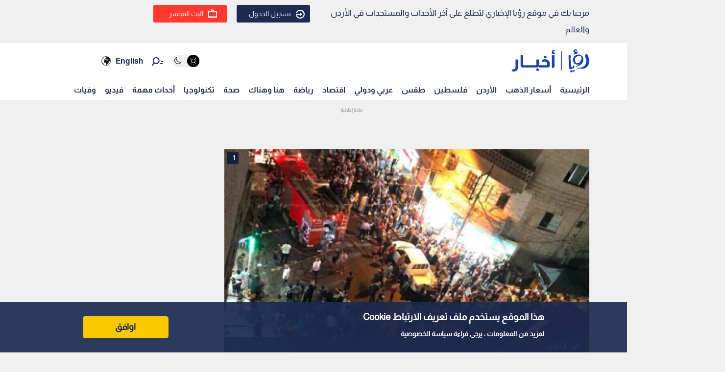

--- FILE ---
content_type: text/html; charset=utf-8
request_url: https://www.google.com/recaptcha/api2/aframe
body_size: 148
content:
<!DOCTYPE HTML><html><head><meta http-equiv="content-type" content="text/html; charset=UTF-8"></head><body><script nonce="vnOtbjj7O2p8DyUgmZ0ikQ">/** Anti-fraud and anti-abuse applications only. See google.com/recaptcha */ try{var clients={'sodar':'https://pagead2.googlesyndication.com/pagead/sodar?'};window.addEventListener("message",function(a){try{if(a.source===window.parent){var b=JSON.parse(a.data);var c=clients[b['id']];if(c){var d=document.createElement('img');d.src=c+b['params']+'&rc='+(localStorage.getItem("rc::a")?sessionStorage.getItem("rc::b"):"");window.document.body.appendChild(d);sessionStorage.setItem("rc::e",parseInt(sessionStorage.getItem("rc::e")||0)+1);localStorage.setItem("rc::h",'1768548508479');}}}catch(b){}});window.parent.postMessage("_grecaptcha_ready", "*");}catch(b){}</script></body></html>

--- FILE ---
content_type: application/javascript; charset=utf-8
request_url: https://fundingchoicesmessages.google.com/f/AGSKWxUiE7VtHmjxzWfRgDJg8VgdhrjvtrNGUsUc-FmCZajLhVzn-dDNBrfvOQOOr8ximdg7AYdBof54yLBOdd2P3tUYOiMROa3xwYsk5Od1CEnXb4bmSANsSEId8_QwOkwgP3WhPxO9?fccs=W251bGwsbnVsbCxudWxsLG51bGwsbnVsbCxudWxsLFsxNzY4NTQ4NTA2LDU0MTAwMDAwMF0sbnVsbCxudWxsLG51bGwsW251bGwsWzddXSwiaHR0cHM6Ly9yb3lhbmV3cy50di9uZXdzLzE1ODg0OC8lRDglQUQlRDglQjElRDklOEElRDklODItJUQ5JTg1JUQ4JUFFJUQ4JUE4JUQ4JUIyLSVEOSU4MSVEOSU4QS0lRDglQUMlRDglQTglRDklODQtJUQ4JUE3JUQ5JTg0JUQ5JTg2JUQ4JUIyJUQ5JTg3JUQ4JUE5Li4lRDklODElRDklOEElRDglQUYlRDklOEElRDklODgiLG51bGwsW1s4LCJNOWxrelVhWkRzZyJdLFs5LCJlbi1VUyJdLFsxOSwiMiJdLFsxNywiWzBdIl0sWzI0LCIiXSxbMjksImZhbHNlIl1dXQ
body_size: -232
content:
if (typeof __googlefc.fcKernelManager.run === 'function') {"use strict";this.default_ContributorServingResponseClientJs=this.default_ContributorServingResponseClientJs||{};(function(_){var window=this;
try{
var OH=function(a){this.A=_.t(a)};_.u(OH,_.J);var PH=_.Zc(OH);var QH=function(a,b,c){this.B=a;this.params=b;this.j=c;this.l=_.F(this.params,4);this.o=new _.bh(this.B.document,_.O(this.params,3),new _.Og(_.Ok(this.j)))};QH.prototype.run=function(){if(_.P(this.params,10)){var a=this.o;var b=_.ch(a);b=_.Jd(b,4);_.gh(a,b)}a=_.Pk(this.j)?_.Xd(_.Pk(this.j)):new _.Zd;_.$d(a,9);_.F(a,4)!==1&&_.H(a,4,this.l===2||this.l===3?1:2);_.Dg(this.params,5)&&(b=_.O(this.params,5),_.fg(a,6,b));return a};var RH=function(){};RH.prototype.run=function(a,b){var c,d;return _.v(function(e){c=PH(b);d=(new QH(a,c,_.A(c,_.Nk,2))).run();return e.return({ia:_.L(d)})})};_.Rk(8,new RH);
}catch(e){_._DumpException(e)}
}).call(this,this.default_ContributorServingResponseClientJs);
// Google Inc.

//# sourceURL=/_/mss/boq-content-ads-contributor/_/js/k=boq-content-ads-contributor.ContributorServingResponseClientJs.en_US.M9lkzUaZDsg.es5.O/d=1/exm=kernel_loader,loader_js_executable/ed=1/rs=AJlcJMzanTQvnnVdXXtZinnKRQ21NfsPog/m=web_iab_tcf_v2_signal_executable
__googlefc.fcKernelManager.run('\x5b\x5b\x5b8,\x22\x5bnull,\x5b\x5bnull,null,null,\\\x22https:\/\/fundingchoicesmessages.google.com\/f\/AGSKWxVQeChGeIpqWSlu4q6mVClUKLUgBbT1x7LOnepj6LpMXCLWdrBPQaj86W4P-OhrX_d0zg9i7jMAqZemeYnYAbzTzV1kTYgAvArBqMSA-cLU3d3iu8XcZZoZTF-IF8ser6GhIZTl\\\x22\x5d,null,null,\x5bnull,null,null,\\\x22https:\/\/fundingchoicesmessages.google.com\/el\/AGSKWxWJxa8UGvTWmSDnDGIztDzixCkjHQkXOU7nlnmhy5VzA3pbcbsZDoWc8OwR_sI4PlCLrqkveEq9d1iU_d8qE9ru7Tsn_iXhF2Shx4JRaGW3rYw67SzMdj5LwCae2KnnrrYeDoMh\\\x22\x5d,null,\x5bnull,\x5b7\x5d\x5d\x5d,\\\x22royanews.tv\\\x22,1,\\\x22en\\\x22,null,null,null,null,1\x5d\x22\x5d\x5d,\x5bnull,null,null,\x22https:\/\/fundingchoicesmessages.google.com\/f\/AGSKWxXDJsdLrdCoGl1LapGFFpfeMEv9TEcdK1Aa6I2KA71jQk0tOAg0t5GZyfnjpjEp48-d8gGHrGX9TubByF7UxGURZanQC0MVOWJqLcmBztAovcqa1gw3EcVFgRP-Z4h9PT4ddh7d\x22\x5d\x5d');}

--- FILE ---
content_type: application/javascript; charset=utf-8
request_url: https://fundingchoicesmessages.google.com/f/AGSKWxUhjdSyt7f8Y3Loedxynbe2ER9JOMBFWsGxoW98GDwSDMvl9jrNj_RwGZohu6pt25q04svQfMmst-XbnjD6UqKAB_Ig8cD84QQ9DEkmWmzC4zghIUNuR0jaT58hlSjZzg25xfLW3v0UHPFgaqCSvLW1pmen0nTZVr6QoWQprvyAFZaZ6cbS0fynY_U=/_/vendor-ads-/ads/3002./ad_request./pagead46.-ads-banner.
body_size: -1293
content:
window['c5b8a3da-5e36-415a-ac40-4d86319eea25'] = true;